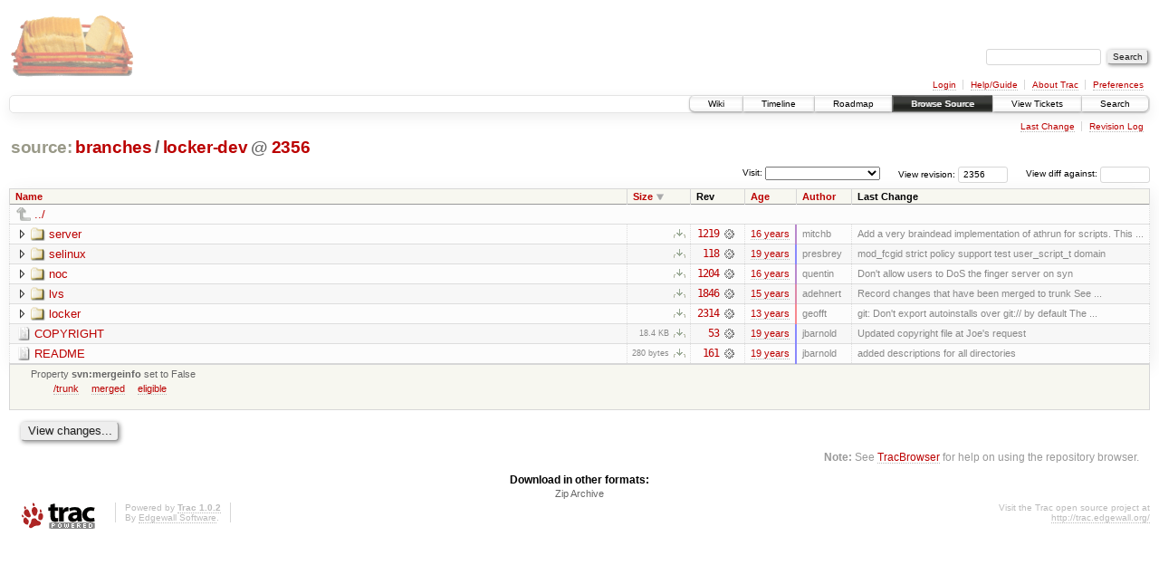

--- FILE ---
content_type: text/html;charset=utf-8
request_url: https://scripts.mit.edu/trac/browser/branches/locker-dev?rev=2356&order=size&desc=1
body_size: 20570
content:
<!DOCTYPE html PUBLIC "-//W3C//DTD XHTML 1.0 Strict//EN" "http://www.w3.org/TR/xhtml1/DTD/xhtml1-strict.dtd">
<html xmlns="http://www.w3.org/1999/xhtml">
  
  


  <head>
    <title>
      locker-dev in branches
     – scripts.mit.edu
    </title>
      <meta http-equiv="Content-Type" content="text/html; charset=UTF-8" />
      <meta http-equiv="X-UA-Compatible" content="IE=edge" />
    <!--[if IE]><script type="text/javascript">
      if (/^#__msie303:/.test(window.location.hash))
        window.location.replace(window.location.hash.replace(/^#__msie303:/, '#'));
    </script><![endif]-->
        <link rel="search" href="/trac/search" />
        <link rel="help" href="/trac/wiki/TracGuide" />
        <link rel="alternate" href="/trac/browser/branches/locker-dev?rev=2356&amp;format=zip" type="application/zip" class="zip" title="Zip Archive" />
        <link rel="up" href="/trac/browser/branches?rev=2356&amp;order=size&amp;desc=True" title="Parent directory" />
        <link rel="start" href="/trac/wiki" />
        <link rel="stylesheet" href="/trac/chrome/common/css/trac.css" type="text/css" /><link rel="stylesheet" href="/trac/chrome/common/css/browser.css" type="text/css" />
        <link rel="shortcut icon" href="/trac/chrome/common/trac.ico" type="image/x-icon" />
        <link rel="icon" href="/trac/chrome/common/trac.ico" type="image/x-icon" />
      <link type="application/opensearchdescription+xml" rel="search" href="/trac/search/opensearch" title="Search scripts.mit.edu" />
      <script type="text/javascript" charset="utf-8" src="/trac/chrome/common/js/jquery.js"></script>
      <script type="text/javascript" charset="utf-8" src="/trac/chrome/common/js/babel.js"></script>
      <script type="text/javascript" charset="utf-8" src="/trac/chrome/common/js/trac.js"></script>
      <script type="text/javascript" charset="utf-8" src="/trac/chrome/common/js/search.js"></script>
      <script type="text/javascript" charset="utf-8" src="/trac/chrome/common/js/expand_dir.js"></script>
      <script type="text/javascript" charset="utf-8" src="/trac/chrome/common/js/keyboard_nav.js"></script>
    <script type="text/javascript">
      jQuery(document).ready(function($) {
        $(".trac-autofocus").focus();
        $(".trac-target-new").attr("target", "_blank");
        setTimeout(function() { $(".trac-scroll").scrollToTop() }, 1);
        $(".trac-disable-on-submit").disableOnSubmit();
      });
    </script>
    <meta name="ROBOTS" content="NOINDEX" />
    <script type="text/javascript" src="/trac/chrome/common/js/folding.js"></script>
    <script type="text/javascript">
      jQuery(document).ready(function($) {
        $(".trac-toggledeleted").show().click(function() {
                  $(this).siblings().find(".trac-deleted").toggle();
                  return false;
        }).click();
        $("#jumploc input").hide();
        $("#jumploc select").change(function () {
          this.parentNode.parentNode.submit();
        });
          /* browsers using old WebKits have issues with expandDir... */
          var webkit_rev = /AppleWebKit\/(\d+)/.exec(navigator.userAgent);
          if ( !webkit_rev || (521 - webkit_rev[1]).toString()[0] == "-" )
            enableExpandDir(null, $("table.dirlist tr"), {
                action: 'inplace',
                range_min_secs: '63302277813',
                range_max_secs: '63493640675'
            });
      });
    </script>
  </head>
  <body>
    <div id="banner">
      <div id="header">
        <a id="logo" href="http://scripts.mit.edu/trac/"><img src="/trac/chrome/site/scripts.png" alt="" /></a>
      </div>
      <form id="search" action="/trac/search" method="get">
        <div>
          <label for="proj-search">Search:</label>
          <input type="text" id="proj-search" name="q" size="18" value="" />
          <input type="submit" value="Search" />
        </div>
      </form>
      <div id="metanav" class="nav">
    <ul>
      <li class="first"><a href="/trac/login">Login</a></li><li><a href="/trac/wiki/TracGuide">Help/Guide</a></li><li><a href="/trac/about">About Trac</a></li><li class="last"><a href="/trac/prefs">Preferences</a></li>
    </ul>
  </div>
    </div>
    <div id="mainnav" class="nav">
    <ul>
      <li class="first"><a href="/trac/wiki">Wiki</a></li><li><a href="/trac/timeline">Timeline</a></li><li><a href="/trac/roadmap">Roadmap</a></li><li class="active"><a href="/trac/browser">Browse Source</a></li><li><a href="/trac/query">View Tickets</a></li><li class="last"><a href="/trac/search">Search</a></li>
    </ul>
  </div>
    <div id="main">
      <div id="ctxtnav" class="nav">
        <h2>Context Navigation</h2>
        <ul>
          <li class="first"><a href="/trac/changeset/2314/branches/locker-dev">Last Change</a></li><li class="last"><a href="/trac/log/branches/locker-dev?rev=2356">Revision Log</a></li>
        </ul>
        <hr />
      </div>
    <div id="content" class="browser">
        <h1>
          
<a class="pathentry first" href="/trac/browser?rev=2356&amp;order=size&amp;desc=True" title="Go to repository root">source:</a>
<a class="pathentry" href="/trac/browser/branches?rev=2356&amp;order=size&amp;desc=True" title="View branches">branches</a><span class="pathentry sep">/</span><a class="pathentry" href="/trac/browser/branches/locker-dev?rev=2356&amp;order=size&amp;desc=True" title="View locker-dev">locker-dev</a>
<span class="pathentry sep">@</span>
  <a class="pathentry" href="/trac/changeset/2356/" title="View changeset 2356">2356</a>
<br style="clear: both" />

        </h1>
        <div id="diffrev">
          <form action="/trac/changeset" method="get">
            <div>
              <label title="Show the diff against a specific revision">
                View diff against: <input type="text" name="old" size="6" />
                <input type="hidden" name="old_path" value="branches/locker-dev" />
                <input type="hidden" name="new" value="2356" />
                <input type="hidden" name="new_path" value="branches/locker-dev" />
              </label>
            </div>
          </form>
        </div>
        <div id="jumprev">
          <form action="" method="get">
            <div>
              <label for="rev" title="Hint: clear the field to view latest revision">
                View revision:</label>
              <input type="text" id="rev" name="rev" value="2356" size="6" />
            </div>
          </form>
        </div>
        <div id="jumploc">
          <form action="" method="get">
            <div class="buttons">
              <label for="preselected">Visit:</label>
              <select id="preselected" name="preselected">
                <option selected="selected"></option>
                <optgroup label="branches">
                  <option value="/trac/browser/trunk">trunk</option><option value="/trac/browser/branches/fc11-dev">branches/fc11-dev</option><option value="/trac/browser/branches/fc13-dev">branches/fc13-dev</option><option value="/trac/browser/branches/fc15-dev">branches/fc15-dev</option><option value="/trac/browser/branches/fc17-dev">branches/fc17-dev</option><option value="/trac/browser/branches/fc19-dev">branches/fc19-dev</option><option value="/trac/browser/branches/fc20-dev">branches/fc20-dev</option><option value="/trac/browser/branches/locker-dev">branches/locker-dev</option>
                </optgroup><optgroup label="tags">
                  <option value="/trac/browser/tags/fc9-eol?rev=1257">tags/fc9-eol</option><option value="/trac/browser/tags/fc11-eol?rev=1694">tags/fc11-eol</option><option value="/trac/browser/tags/fc13-eol?rev=2065">tags/fc13-eol</option><option value="/trac/browser/tags/fc15-eol?rev=2244">tags/fc15-eol</option><option value="/trac/browser/tags/fc17-eol?rev=2590">tags/fc17-eol</option>
                </optgroup>
              </select>
              <input type="submit" value="Go!" title="Jump to the chosen preselected path" />
            </div>
          </form>
        </div>
        <div class="trac-tags">
        </div>
        <table class="listing dirlist" id="dirlist">
          
  <thead>
    <tr>
      
  <th class="name">
    <a title="Sort by name (ascending)" href="/trac/browser/branches/locker-dev?rev=2356">Name</a>
  </th>

      
  <th class="size desc">
    <a title="Sort by size (ascending)" href="/trac/browser/branches/locker-dev?rev=2356&amp;order=size">Size</a>
  </th>

      <th class="rev">Rev</th>
      
  <th class="date">
    <a title="Sort by date (ascending)" href="/trac/browser/branches/locker-dev?rev=2356&amp;order=date">Age</a>
  </th>

      
  <th class="author">
    <a title="Sort by author (ascending)" href="/trac/browser/branches/locker-dev?rev=2356&amp;order=author">Author</a>
  </th>

      <th class="change">Last Change</th>
    </tr>
  </thead>

          <tbody>
              <tr class="even">
                <td class="name" colspan="6">
                  <a class="parent" title="Parent Directory" href="/trac/browser/branches?rev=2356&amp;order=size&amp;desc=True">../</a>
                </td>
              </tr>
            
    <tr class="even">
      <td class="name">
        <a class="dir" title="View Directory" href="/trac/browser/branches/locker-dev/server?rev=2356&amp;order=size&amp;desc=1">server</a>
      </td>
      <td class="size">
        <span title="None bytes"></span>
        <a href="/trac/browser/branches/locker-dev/server?rev=2356&amp;format=zip" class="trac-ziplink" title="Download as Zip archive">​</a>
      </td>
      <td class="rev">
        <a title="View Revision Log" href="/trac/log/branches/locker-dev/server?rev=2356">1219</a>
        <a title="View Changeset" class="chgset" href="/trac/changeset/1219/"> </a>
      </td>
      <td class="age" style="border-color: rgb(185,136,205)">
        <a class="timeline" href="/trac/timeline?from=2009-07-01T09%3A17%3A22-04%3A00&amp;precision=second" title="See timeline at Jul 1, 2009, 9:17:22 AM">16 years</a>
      </td>
      <td class="author">mitchb</td>
      <td class="change">
          Add a very braindead implementation of athrun for scripts.
This ...
      </td>
    </tr>
    <tr class="odd">
      <td class="name">
        <a class="dir" title="View Directory" href="/trac/browser/branches/locker-dev/selinux?rev=2356&amp;order=size&amp;desc=1">selinux</a>
      </td>
      <td class="size">
        <span title="None bytes"></span>
        <a href="/trac/browser/branches/locker-dev/selinux?rev=2356&amp;format=zip" class="trac-ziplink" title="Download as Zip archive">​</a>
      </td>
      <td class="rev">
        <a title="View Revision Log" href="/trac/log/branches/locker-dev/selinux?rev=2356">118</a>
        <a title="View Changeset" class="chgset" href="/trac/changeset/118/"> </a>
      </td>
      <td class="age" style="border-color: rgb(137,136,253)">
        <a class="timeline" href="/trac/timeline?from=2007-01-26T17%3A07%3A10-05%3A00&amp;precision=second" title="See timeline at Jan 26, 2007, 5:07:10 PM">19 years</a>
      </td>
      <td class="author">presbrey</td>
      <td class="change">
          mod_fcgid strict policy support
test user_script_t domain
      </td>
    </tr>
    <tr class="even">
      <td class="name">
        <a class="dir" title="View Directory" href="/trac/browser/branches/locker-dev/noc?rev=2356&amp;order=size&amp;desc=1">noc</a>
      </td>
      <td class="size">
        <span title="None bytes"></span>
        <a href="/trac/browser/branches/locker-dev/noc?rev=2356&amp;format=zip" class="trac-ziplink" title="Download as Zip archive">​</a>
      </td>
      <td class="rev">
        <a title="View Revision Log" href="/trac/log/branches/locker-dev/noc?rev=2356">1204</a>
        <a title="View Changeset" class="chgset" href="/trac/changeset/1204/"> </a>
      </td>
      <td class="age" style="border-color: rgb(184,136,206)">
        <a class="timeline" href="/trac/timeline?from=2009-06-17T02%3A34%3A09-04%3A00&amp;precision=second" title="See timeline at Jun 17, 2009, 2:34:09 AM">16 years</a>
      </td>
      <td class="author">quentin</td>
      <td class="change">
          Don't allow users to DoS the finger server on syn
      </td>
    </tr>
    <tr class="odd">
      <td class="name">
        <a class="dir" title="View Directory" href="/trac/browser/branches/locker-dev/lvs?rev=2356&amp;order=size&amp;desc=1">lvs</a>
      </td>
      <td class="size">
        <span title="None bytes"></span>
        <a href="/trac/browser/branches/locker-dev/lvs?rev=2356&amp;format=zip" class="trac-ziplink" title="Download as Zip archive">​</a>
      </td>
      <td class="rev">
        <a title="View Revision Log" href="/trac/log/branches/locker-dev/lvs?rev=2356">1846</a>
        <a title="View Changeset" class="chgset" href="/trac/changeset/1846/"> </a>
      </td>
      <td class="age" style="border-color: rgb(221,136,169)">
        <a class="timeline" href="/trac/timeline?from=2011-05-03T01%3A42%3A08-04%3A00&amp;precision=second" title="See timeline at May 3, 2011, 1:42:08 AM">15 years</a>
      </td>
      <td class="author">adehnert</td>
      <td class="change">
          Record changes that have been merged to trunk
See ...
      </td>
    </tr>
    <tr class="even">
      <td class="name">
        <a class="dir" title="View Directory" href="/trac/browser/branches/locker-dev/locker?rev=2356&amp;order=size&amp;desc=1">locker</a>
      </td>
      <td class="size">
        <span title="None bytes"></span>
        <a href="/trac/browser/branches/locker-dev/locker?rev=2356&amp;format=zip" class="trac-ziplink" title="Download as Zip archive">​</a>
      </td>
      <td class="rev">
        <a title="View Revision Log" href="/trac/log/branches/locker-dev/locker?rev=2356">2314</a>
        <a title="View Changeset" class="chgset" href="/trac/changeset/2314/"> </a>
      </td>
      <td class="age" style="border-color: rgb(247,136,143)">
        <a class="timeline" href="/trac/timeline?from=2012-09-03T02%3A44%3A55-04%3A00&amp;precision=second" title="See timeline at Sep 3, 2012, 2:44:55 AM">13 years</a>
      </td>
      <td class="author">geofft</td>
      <td class="change">
          git: Don't export autoinstalls over git:// by default
The ...
      </td>
    </tr>
    <tr class="odd">
      <td class="name">
        <a class="file" title="View File" href="/trac/browser/branches/locker-dev/COPYRIGHT?rev=2356&amp;order=size&amp;desc=1">COPYRIGHT</a>
      </td>
      <td class="size">
        <span title="18806 bytes">18.4 KB</span>
        <a href="/trac/export/2356/branches/locker-dev/COPYRIGHT" class="trac-rawlink" title="Download">​</a>
      </td>
      <td class="rev">
        <a title="View Revision Log" href="/trac/log/branches/locker-dev/COPYRIGHT?rev=2356">53</a>
        <a title="View Changeset" class="chgset" href="/trac/changeset/53/"> </a>
      </td>
      <td class="age" style="border-color: rgb(136,136,255)">
        <a class="timeline" href="/trac/timeline?from=2006-12-21T01%3A03%3A33-05%3A00&amp;precision=second" title="See timeline at Dec 21, 2006, 1:03:33 AM">19 years</a>
      </td>
      <td class="author">jbarnold</td>
      <td class="change">
          Updated copyright file at Joe's request
      </td>
    </tr>
    <tr class="even">
      <td class="name">
        <a class="file" title="View File" href="/trac/browser/branches/locker-dev/README?rev=2356&amp;order=size&amp;desc=1">README</a>
      </td>
      <td class="size">
        <span title="280 bytes">280 bytes</span>
        <a href="/trac/export/2356/branches/locker-dev/README" class="trac-rawlink" title="Download">​</a>
      </td>
      <td class="rev">
        <a title="View Revision Log" href="/trac/log/branches/locker-dev/README?rev=2356">161</a>
        <a title="View Changeset" class="chgset" href="/trac/changeset/161/"> </a>
      </td>
      <td class="age" style="border-color: rgb(138,136,252)">
        <a class="timeline" href="/trac/timeline?from=2007-02-11T15%3A14%3A09-05%3A00&amp;precision=second" title="See timeline at Feb 11, 2007, 3:14:09 PM">19 years</a>
      </td>
      <td class="author">jbarnold</td>
      <td class="change">
          added descriptions for all directories
      </td>
    </tr>

          </tbody>
        </table>
      <table id="info" summary="Revision info">
        <tr>
          <td colspan="2">
            <ul class="props">
              <li>
                  Property <strong>svn:mergeinfo</strong> set to
                  False<table class="props"><tbody><tr><td><a href="/trac/browser/trunk?rev=2356" title="View merge source">/trunk</a></td><td><a href="/trac/log/trunk?revs=1551%2C1791" title="1551, 1791">merged</a></td><td><a href="/trac/log/trunk?revs=1222%2C1225%2C1227%2C1230-1231%2C1233-1237%2C1239-1242%2C1244-1245%2C1247%2C1250%2C1252-1256%2C1259-1261%2C1263-1294%2C1296%2C1298-1342%2C1347-1360%2C1362-1406%2C1409%2C1412%2C1416-1417%2C1421-1427%2C1431-1437%2C1440%2C1442-1468%2C1470-1476%2C1479-1483%2C1487-1491%2C1497-1510%2C1513-1515%2C1519%2C1522%2C1529-1532%2C1535-1547%2C1549-1550%2C1552-1555%2C1557-1562%2C1565%2C1569-1575%2C1577-1612%2C1639-1643%2C1648%2C1651-1652%2C1654-1657%2C1667%2C1670-1671%2C1679%2C1683-1685%2C1687-1689%2C1691%2C1693%2C1695-1723%2C1725-1726%2C1728-1729%2C1732-1747%2C1750-1773%2C1775-1781%2C1783-1789%2C1792-1802%2C1811%2C1813-1819%2C1821-1825%2C1838%2C1848-1856%2C1858-1872%2C1877%2C1887-1901%2C1903-1906%2C1912%2C1915-1928%2C1931-1937%2C1939-1946%2C1950-1951%2C1954%2C1961%2C1968-1972%2C1974-1977%2C1979%2C1983-1984%2C1986-1988%2C1992-1997%2C2000-2008%2C2013-2014%2C2020%2C2023-2024%2C2038%2C2048%2C2051-2053%2C2057%2C2059%2C2066-2071%2C2075-2080%2C2082-2122%2C2125-2148%2C2150-2194%2C2199-2201%2C2203%2C2209%2C2213-2214%2C2227-2229%2C2233-2234%2C2237%2C2246-2252%2C2254-2258%2C2263-2274%2C2282-2283%2C2286-2308%2C2310%2C2312-2313%2C2315-2356" title="1222, 1225, 1227, 1230-1231, 1233-1237, 1239-1242, 1244-1245, 1247, 1250, 1252-1256, 1259-1261, 1263-1294, 1296, 1298-1342, 1347-1360, 1362-1406, 1409, 1412, 1416-1417, 1421-1427, 1431-1437, 1440, 1442-1468, 1470-1476, 1479-1483, 1487-1491, 1497-1510, 1513-1515, 1519, 1522, 1529-1532, 1535-1547, 1549-1550, 1552-1555, 1557-1562, 1565, 1569-1575, 1577-1612, 1639-1643, 1648, 1651-1652, 1654-1657, 1667, 1670-1671, 1679, 1683-1685, 1687-1689, 1691, 1693, 1695-1723, 1725-1726, 1728-1729, 1732-1747, 1750-1773, 1775-1781, 1783-1789, 1792-1802, 1811, 1813-1819, 1821-1825, 1838, 1848-1856, 1858-1872, 1877, 1887-1901, 1903-1906, 1912, 1915-1928, 1931-1937, 1939-1946, 1950-1951, 1954, 1961, 1968-1972, 1974-1977, 1979, 1983-1984, 1986-1988, 1992-1997, 2000-2008, 2013-2014, 2020, 2023-2024, 2038, 2048, 2051-2053, 2057, 2059, 2066-2071, 2075-2080, 2082-2122, 2125-2148, 2150-2194, 2199-2201, 2203, 2209, 2213-2214, 2227-2229, 2233-2234, 2237, 2246-2252, 2254-2258, 2263-2274, 2282-2283, 2286-2308, 2310, 2312-2313, 2315-2356">eligible</a></td></tr></tbody></table>
              </li>
            </ul>
          </td>
        </tr>
      </table>
      <div id="anydiff">
        <form action="/trac/diff" method="get">
          <div class="buttons">
            <input type="hidden" name="new_path" value="/branches/locker-dev" />
            <input type="hidden" name="old_path" value="/branches/locker-dev" />
            <input type="hidden" name="new_rev" value="2356" />
            <input type="hidden" name="old_rev" value="2356" />
            <input type="submit" value="View changes..." title="Select paths and revs for Diff" />
          </div>
        </form>
      </div>
      <div id="help"><strong>Note:</strong> See <a href="/trac/wiki/TracBrowser">TracBrowser</a>
        for help on using the repository browser.</div>
    </div>
    <div id="altlinks">
      <h3>Download in other formats:</h3>
      <ul>
        <li class="last first">
          <a rel="nofollow" href="/trac/browser/branches/locker-dev?rev=2356&amp;format=zip" class="zip">Zip Archive</a>
        </li>
      </ul>
    </div>
    </div>
    <div id="footer" lang="en" xml:lang="en"><hr />
      <a id="tracpowered" href="http://trac.edgewall.org/"><img src="/trac/chrome/common/trac_logo_mini.png" height="30" width="107" alt="Trac Powered" /></a>
      <p class="left">Powered by <a href="/trac/about"><strong>Trac 1.0.2</strong></a><br />
        By <a href="http://www.edgewall.org/">Edgewall Software</a>.</p>
      <p class="right">Visit the Trac open source project at<br /><a href="http://trac.edgewall.org/">http://trac.edgewall.org/</a></p>
    </div>
  </body>
</html>